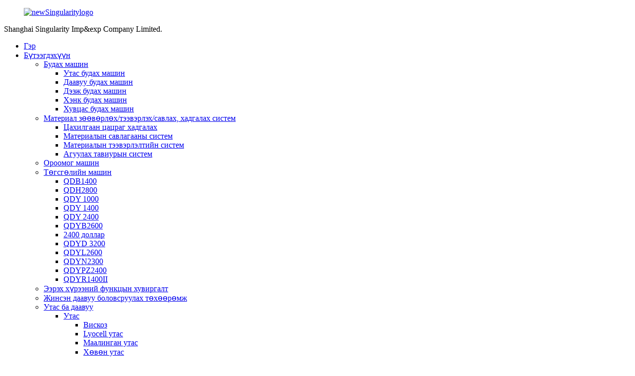

--- FILE ---
content_type: text/html
request_url: http://mn.shhsingularity.com/compact-spinning-transformation-product/
body_size: 17849
content:
<!DOCTYPE html> <html dir="ltr" lang="mn"> <head> <meta charset="UTF-8"/> <meta http-equiv="Content-Type" content="text/html; charset=UTF-8" /> <!-- Global site tag (gtag.js) - Google Analytics --> <script async src="https://www.googletagmanager.com/gtag/js?id=UA-225186216-38"></script> <script>
  window.dataLayer = window.dataLayer || [];
  function gtag(){dataLayer.push(arguments);}
  gtag('js', new Date());

  gtag('config', 'UA-225186216-38');
</script>  <title>Хятад компакт ээрэх хувиргалт Үйлдвэрлэгч, Нийлүүлэгч | ӨНГӨ БАЙДАЛ</title> <meta property="fb:app_id" content="966242223397117" /> <meta name="viewport" content="width=device-width,initial-scale=1,minimum-scale=1,maximum-scale=1,user-scalable=no"> <link rel="apple-touch-icon-precomposed" href=""> <meta name="format-detection" content="telephone=no"> <script src="https://cdn.globalso.com/lite-yt-embed.js"></script> <link href="https://cdn.globalso.com/lite-yt-embed.css" rel="stylesheet" onload="this.onload=null;this.rel='stylesheet'"> <meta name="apple-mobile-web-app-capable" content="yes"> <meta name="apple-mobile-web-app-status-bar-style" content="black"> <meta property="og:url" content="https://www.shhsingularity.com/compact-spinning-transformation-product/"/> <meta property="og:title" content="China compact spinning transformation Manufacturer and Supplier | SINGULARITY" /> <meta property="og:description" content=" 		Compact spinning principle 	 The purpose of compact spinning is to arrange the fibers in a completely parallel and close position thus eliminate the spinning triangle. So this close and parallel arrangement of fibers before twisting can improve yarn structure, mechanical &amp; physical propert..."/> <meta property="og:type" content="product"/> <meta property="og:image" content="https://www.shhsingularity.com/uploads/After-modification.jpg"/> <meta property="og:site_name" content="https://www.shhsingularity.com/"/> <link href="//cdn.globalso.com/shhsingularity/style/global/style.css" rel="stylesheet" onload="this.onload=null;this.rel='stylesheet'"> <link href="//cdn.globalso.com/shhsingularity/style/public/public.css" rel="stylesheet" onload="this.onload=null;this.rel='stylesheet'">  <link rel="shortcut icon" href="https://cdn.globalso.com/shhsingularity/ico.png" /> <meta name="author" content="gd-admin"/> <meta name="description" itemprop="description" content="Компакт ээрэх зарчим Компакт ээрэхийн зорилго нь утаснуудыг бүрэн зэрэгцээ, ойрхон байрлалд байрлуулах бөгөөд ингэснээр эвдрэлийг арилгах явдал юм." />  <meta name="keywords" itemprop="keywords" content="ээрэх хүрээ функц хувиргалт,бүтээгдэхүүн" />  <link href="//cdn.globalso.com/hide_search.css" rel="stylesheet"/><link href="//www.shhsingularity.com/style/mn.html.css" rel="stylesheet"/><link rel="alternate" hreflang="mn" href="http://mn.shhsingularity.com/" /></head> <body> <div class="container">   <!-- web_head start -->   <header class="web_head">     <div class="head_layer">       <div class="layout">         <figure class="logo"><a href="/">                 <img src="https://cdn.globalso.com/shhsingularity/newSingularitylogo.png" alt="newSingularitylogo">                 </a></figure>         <div class="head-companyname">Shanghai Singularity Imp&amp;exp Company Limited.</div>         <nav class="nav_wrap">           <ul class="head_nav">               <li><a href="/">Гэр</a></li> <li class="current-post-ancestor current-menu-parent"><a href="/products/">Бүтээгдэхүүн</a> <ul class="sub-menu"> 	<li><a href="/dyeing-machine/">Будах машин</a> 	<ul class="sub-menu"> 		<li><a href="/yarn-dyeing-machine/">Утас будах машин</a></li> 		<li><a href="/fabric-dyeing-machine/">Даавуу будах машин</a></li> 		<li><a href="/sample-deyeing-machine/">Дээж будах машин</a></li> 		<li><a href="/hank-dyeing-machine/">Хэнк будах машин</a></li> 		<li><a href="/garments-dyeing-machine/">Хувцас будах машин</a></li> 	</ul> </li> 	<li><a href="/material-handlingtransportpacking-and-storage-system/">Материал зөөвөрлөх/тээвэрлэх/савлах, хадгалах систем</a> 	<ul class="sub-menu"> 		<li><a href="/electric-beam-storage/">Цахилгаан цацраг хадгалах</a></li> 		<li><a href="/material-packing-system/">Материалын савлагааны систем</a></li> 		<li><a href="/material-transportaion-system/">Материалын тээвэрлэлтийн систем</a></li> 		<li><a href="/warehouse-rack-system/">Агуулах тавиурын систем</a></li> 	</ul> </li> 	<li><a href="/winding-machine/">Ороомог машин</a></li> 	<li><a href="/finishing-machine/">Төгсгөлийн машин</a> 	<ul class="sub-menu"> 		<li><a href="/qdb1400/">QDB1400</a></li> 		<li><a href="/qdh2800/">QDH2800</a></li> 		<li><a href="/qdy1000/">QDY 1000</a></li> 		<li><a href="/qdy1400/">QDY 1400</a></li> 		<li><a href="/qdy2400/">QDY 2400</a></li> 		<li><a href="/qdyb2600/">QDYB2600</a></li> 		<li><a href="/qdyd2400/">2400 доллар</a></li> 		<li><a href="/qdyd3200/">QDYD 3200</a></li> 		<li><a href="/qdyl2600/">QDYL2600</a></li> 		<li><a href="/qdyn2300/">QDYN2300</a></li> 		<li><a href="/qdypz2400/">QDYPZ2400</a></li> 		<li><a href="/qdyr1400ii/">QDYR1400II</a></li> 	</ul> </li> 	<li class="current-post-ancestor current-menu-parent"><a href="/spinning-frame-function-transformation/">Ээрэх хүрээний функцын хувиргалт</a></li> 	<li><a href="/denim-fabric-treatment-eqipment/">Жинсэн даавуу боловсруулах төхөөрөмж</a></li> 	<li><a href="/yarn-and-fabric/">Утас ба даавуу</a> 	<ul class="sub-menu"> 		<li><a href="/yarn/">Утас</a> 		<ul class="sub-menu"> 			<li><a href="/viscose/">Вискоз</a></li> 			<li><a href="/lyocell-yarn/">Lyocell утас</a></li> 			<li><a href="/hemp-yarn/">Маалинган утас</a></li> 			<li><a href="/cotton-yarn/">Хөвөн утас</a></li> 		</ul> </li> 		<li><a href="/fabric/">Даавуу</a> 		<ul class="sub-menu"> 			<li><a href="/knitted-denim-fabric/">Сүлжмэл жинсэн даавуу</a></li> 			<li><a href="/micro-velvet-fabric-fabric/">Бичил хилэн даавуу</a></li> 		</ul> </li> 	</ul> </li> </ul> </li> <li><a href="/about-us/">Бидний тухай</a></li> <li><a href="/news/">Мэдээ</a></li> <li><a href="/faqs/">Түгээмэл асуултууд</a></li> <li><a href="/contact-us/">Бидэнтэй холбоо барина уу</a></li> <li><a href="//www.shhsingularity.com/uploads/Shanghai-Singularity2013.pdf">бүтээгдэхүүний каталог</a></li>           </ul>         </nav>         <div class="head_right">           <b id="btn-search" class="btn--search"></b>           <div class="change-language ensemble">   <div class="change-language-info">     <div class="change-language-title medium-title">        <div class="language-flag language-flag-en"><a href="https://www.shhsingularity.com/"><b class="country-flag"></b><span>English</span> </a></div>        <b class="language-icon"></b>      </div> 	<div class="change-language-cont sub-content">         <div class="empty"></div>     </div>   </div> </div> <!--theme272-->                  </div>       </div>     </div>   </header><!-- path --> <div class="path_bar">   <div class="layout">     <ul>      <li> <a itemprop="breadcrumb" href="/">Гэр</a></li><li> <a itemprop="breadcrumb" href="/products/" title="Products">Бүтээгдэхүүн</a> </li><li> <a itemprop="breadcrumb" href="/spinning-frame-function-transformation/" title="Spinning frame function transformation">Ээрэх хүрээний функцын хувиргалт</a> </li></li>     </ul>   </div> </div>          <!-- page-layout start -->  <section class="web_main page_main">   <div class="layout">    <aside class="aside">   <section class="aside-wrap">     <section class="side-widget">     <div class="side-tit-bar">       <h4 class="side-tit">Ангилал</h4>     </div>     <ul class="side-cate">       <li><a href="/dyeing-machine/">Будах машин</a> <ul class="sub-menu"> 	<li><a href="/yarn-dyeing-machine/">Утас будах машин</a></li> 	<li><a href="/fabric-dyeing-machine/">Даавуу будах машин</a></li> 	<li><a href="/sample-deyeing-machine/">Дээж будах машин</a></li> 	<li><a href="/hank-dyeing-machine/">Хэнк будах машин</a></li> 	<li><a href="/garments-dyeing-machine/">Хувцас будах машин</a></li> </ul> </li> <li><a href="/material-handlingtransportpacking-and-storage-system/">Материал зөөвөрлөх/тээвэрлэх/савлах, хадгалах систем</a> <ul class="sub-menu"> 	<li><a href="/electric-beam-storage/">Цахилгаан цацраг хадгалах</a></li> 	<li><a href="/material-packing-system/">Материалын савлагааны систем</a></li> 	<li><a href="/material-transportaion-system/">Материалын тээвэрлэлтийн систем</a></li> 	<li><a href="/warehouse-rack-system/">Агуулах тавиурын систем</a></li> </ul> </li> <li><a href="/winding-machine/">Ороомог машин</a></li> <li><a href="/finishing-machine/">Төгсгөлийн машин</a> <ul class="sub-menu"> 	<li><a href="/qdb1400/">QDB1400</a></li> 	<li><a href="/qdh2800/">QDH2800</a></li> 	<li><a href="/qdy1000/">QDY 1000</a></li> 	<li><a href="/qdy1400/">QDY 1400</a></li> 	<li><a href="/qdy2400/">QDY 2400</a></li> 	<li><a href="/qdyb2600/">QDYB2600</a></li> 	<li><a href="/qdyd2400/">2400 доллар</a></li> 	<li><a href="/qdyd3200/">QDYD 3200</a></li> 	<li><a href="/qdyl2600/">QDYL2600</a></li> 	<li><a href="/qdyn2300/">QDYN2300</a></li> 	<li><a href="/qdypz2400/">QDYPZ2400</a></li> 	<li><a href="/qdyr1400ii/">QDYR1400II</a></li> </ul> </li> <li class="current-post-ancestor current-menu-parent"><a href="/spinning-frame-function-transformation/">Ээрэх хүрээний функцын хувиргалт</a></li> <li><a href="/denim-fabric-treatment-eqipment/">Жинсэн даавуу боловсруулах төхөөрөмж</a></li> <li><a href="/yarn-and-fabric/">Утас ба даавуу</a> <ul class="sub-menu"> 	<li><a href="/fabric/">Даавуу</a> 	<ul class="sub-menu"> 		<li><a href="/knitted-denim-fabric/">Сүлжмэл жинсэн даавуу</a></li> 		<li><a href="/micro-velvet-fabric-fabric/">Бичил хилэн даавуу</a></li> 	</ul> </li> 	<li><a href="/yarn/">Утас</a> 	<ul class="sub-menu"> 		<li><a href="/viscose/">Вискоз</a></li> 		<li><a href="/lyocell-yarn/">Lyocell утас</a></li> 		<li><a href="/hemp-yarn/">Маалинган утас</a></li> 		<li><a href="/cotton-yarn/">Хөвөн утас</a></li> 	</ul> </li> </ul> </li>     </ul>   </section>   <div class="side-widget">     <div class="side-tit-bar">       <h2 class="side-tit">Онцлох бүтээгдэхүүн</h2>     </div> 	    	 <div class="side-product-items">               <div class="items_content">                <div class="side_slider">                               <ul class="swiper-wrapper"> 				                    <li class="swiper-slide gm-sep side_product_item">                                       <figure>                                          <a href="/fully-automated-cotton-yarn-dyeing-machine-for-large-scale-manufacturing-product/" class="item-img"><img src="https://cdn.globalso.com/shhsingularity/electric-heating-dyeing-300x300.jpg" alt="Хөвөн утас будах бүрэн автомат машин ..."></a>                                           <figcaption>                                               <h3 class="item_title"><a href="/fully-automated-cotton-yarn-dyeing-machine-for-large-scale-manufacturing-product/">Том оврын үйлдвэрлэлд зориулсан бүрэн автоматжуулсан хөвөн утсыг будах машин</a></h3>                                           </figcaption>                                       </figure>                                   </li> 	 					                    <li class="swiper-slide gm-sep side_product_item">                                       <figure>                                          <a href="/eco-friendly-cotton-yarn-dyeing-machine-with-advanced-technology-product/" class="item-img"><img src="https://cdn.globalso.com/shhsingularity/electric-heating-dyeing-300x300.jpg" alt="Зар сурталчилгаа бүхий байгальд ээлтэй хөвөн утас будах машин..."></a>                                           <figcaption>                                               <h3 class="item_title"><a href="/eco-friendly-cotton-yarn-dyeing-machine-with-advanced-technology-product/">Дэвшилтэт технологи бүхий байгальд ээлтэй хөвөн утас будах машин</a></h3>                                           </figcaption>                                       </figure>                                   </li> 	 					                    <li class="swiper-slide gm-sep side_product_item">                                       <figure>                                          <a href="/high-efficiency-cotton-yarn-dyeing-machine-for-textile-production-product/" class="item-img"><img src="https://cdn.globalso.com/shhsingularity/electric-heating-dyeing-300x300.jpg" alt="Өндөр үр ашигтай хөвөн утсыг будах машин ..."></a>                                           <figcaption>                                               <h3 class="item_title"><a href="/high-efficiency-cotton-yarn-dyeing-machine-for-textile-production-product/">Нэхмэлийн үйлдвэрлэлийн өндөр үр ашигтай хөвөн утсыг будах машин</a></h3>                                           </figcaption>                                       </figure>                                   </li> 	 					                    <li class="swiper-slide gm-sep side_product_item">                                       <figure>                                          <a href="/small-sample-5-kg-capacity-cone-yarn-dyeing-machine-prices-product/" class="item-img"><img src="https://cdn.globalso.com/shhsingularity/electric-heating-dyeing-300x300.jpg" alt="Жижиг дээж 5 кг багтаамжтай конусан утас будах мак..."></a>                                           <figcaption>                                               <h3 class="item_title"><a href="/small-sample-5-kg-capacity-cone-yarn-dyeing-machine-prices-product/">Жижиг сорьц 5 кг багтаамжтай конусан утас будах машин үнэ</a></h3>                                           </figcaption>                                       </figure>                                   </li> 	 					                    <li class="swiper-slide gm-sep side_product_item">                                       <figure>                                          <a href="/waterless-high-pressure-high-temperature-electric-heating-dyeing-machine-prices-2-product/" class="item-img"><img src="https://cdn.globalso.com/shhsingularity/electric-heating-dyeing-300x300.jpg" alt="усгүй өндөр даралтын өндөр температурт цахилгаан..."></a>                                           <figcaption>                                               <h3 class="item_title"><a href="/waterless-high-pressure-high-temperature-electric-heating-dyeing-machine-prices-2-product/">усгүй өндөр даралтын өндөр температурт цахилгаан халаагуур будах машин үнэ</a></h3>                                           </figcaption>                                       </figure>                                   </li> 	 					                </ul> 				</div>                 <div class="btn-prev"></div>                 <div class="btn-next"></div>               </div>             </div>    </div>     </section> </aside>   <section class="main" >           	    <div class="main_hd">                <h1 class="page_title">компакт ээрэх хувиргалт</h1>               				  <div class="share-this">             <div class="addthis_sharing_toolbox"></div>             </div> 				             </div> 	          <!-- product info -->       <section class="product-intro">         <div class="product-view" >            <!-- Piliang S-->                     <!-- Piliang E-->                     <div class="product-image"> <a class="cloud-zoom" id="zoom1" data-zoom="adjustX:0, adjustY:0" href="https://cdn.globalso.com/shhsingularity/After-modification.jpg"> <img src="https://cdn.globalso.com/shhsingularity/After-modification.jpg" itemprop="image" title="" alt="авсаархан ээрэх хувиргалт Онцлох зураг" style="width:100%" /></a> </div>                     <div  style="position:relative; width:100%;">             <div class="image-additional">               <ul class="swiper-wrapper">                                 <li class="swiper-slide image-item current"> <a class="cloud-zoom-gallery item"  href="https://cdn.globalso.com/shhsingularity/After-modification.jpg" data-zoom="useZoom:zoom1, smallImage:https://cdn.globalso.com/shhsingularity/After-modification.jpg" title=""><img src="https://cdn.globalso.com/shhsingularity/After-modification-300x300.jpg" alt="компакт ээрэх хувиргалт" /></a> </li>                                 <li class="swiper-slide image-item"> <a class="cloud-zoom-gallery item"  href="https://cdn.globalso.com/shhsingularity/Compact-device-.png" data-zoom="useZoom:zoom1, smallImage:https://cdn.globalso.com/shhsingularity/Compact-device-.png" title=""><img src="https://cdn.globalso.com/shhsingularity/Compact-device--300x300.png" alt="компакт ээрэх хувиргалт" /></a> </li>                                 <li class="swiper-slide image-item"> <a class="cloud-zoom-gallery item"  href="https://cdn.globalso.com/shhsingularity/Compact-device-on-wool-spinning-.jpg" data-zoom="useZoom:zoom1, smallImage:https://cdn.globalso.com/shhsingularity/Compact-device-on-wool-spinning-.jpg" title=""><img src="https://cdn.globalso.com/shhsingularity/Compact-device-on-wool-spinning--300x300.jpg" alt="компакт ээрэх хувиргалт" /></a> </li>                                 <li class="swiper-slide image-item"> <a class="cloud-zoom-gallery item"  href="https://cdn.globalso.com/shhsingularity/Compact-modification-.jpg" data-zoom="useZoom:zoom1, smallImage:https://cdn.globalso.com/shhsingularity/Compact-modification-.jpg" title=""><img src="https://cdn.globalso.com/shhsingularity/Compact-modification--300x300.jpg" alt="компакт ээрэх хувиргалт" /></a> </li>                                 <li class="swiper-slide image-item"> <a class="cloud-zoom-gallery item"  href="https://cdn.globalso.com/shhsingularity/Compact-roller-.jpg" data-zoom="useZoom:zoom1, smallImage:https://cdn.globalso.com/shhsingularity/Compact-roller-.jpg" title=""><img src="https://cdn.globalso.com/shhsingularity/Compact-roller--300x300.jpg" alt="компакт ээрэх хувиргалт" /></a> </li>                                 <li class="swiper-slide image-item"> <a class="cloud-zoom-gallery item"  href="https://cdn.globalso.com/shhsingularity/Cpmapct-.jpg" data-zoom="useZoom:zoom1, smallImage:https://cdn.globalso.com/shhsingularity/Cpmapct-.jpg" title=""><img src="https://cdn.globalso.com/shhsingularity/Cpmapct--300x300.jpg" alt="компакт ээрэх хувиргалт" /></a> </li>                                 <li class="swiper-slide image-item"> <a class="cloud-zoom-gallery item"  href="https://cdn.globalso.com/shhsingularity/Ring-frame-compact-device-.jpg" data-zoom="useZoom:zoom1, smallImage:https://cdn.globalso.com/shhsingularity/Ring-frame-compact-device-.jpg" title=""><img src="https://cdn.globalso.com/shhsingularity/Ring-frame-compact-device--300x300.jpg" alt="компакт ээрэх хувиргалт" /></a> </li>                                 <li class="swiper-slide image-item"> <a class="cloud-zoom-gallery item"  href="https://cdn.globalso.com/shhsingularity/Wool-Spinning-modification-.jpg" data-zoom="useZoom:zoom1, smallImage:https://cdn.globalso.com/shhsingularity/Wool-Spinning-modification-.jpg" title=""><img src="https://cdn.globalso.com/shhsingularity/Wool-Spinning-modification--300x300.jpg" alt="компакт ээрэх хувиргалт" /></a> </li>                                 <li class="swiper-slide image-item"> <a class="cloud-zoom-gallery item"  href="https://cdn.globalso.com/shhsingularity/Wool-spinning-with-compact-device.jpg" data-zoom="useZoom:zoom1, smallImage:https://cdn.globalso.com/shhsingularity/Wool-spinning-with-compact-device.jpg" title=""><img src="https://cdn.globalso.com/shhsingularity/Wool-spinning-with-compact-device-300x300.jpg" alt="компакт ээрэх хувиргалт" /></a> </li>                               </ul>               <div class="swiper-pagination swiper-pagination-white"></div>             </div>             <div class="swiper-button-next swiper-button-white"></div>             <div class="swiper-button-prev swiper-button-white"></div>           </div>         </div>         <section class="product-summary">            <div class="product-meta">             <h3>Богино тайлбар:</h3>             <div><p align="left"><span style="font-family: arial, helvetica, sans-serif; font-size: medium;">өндөр чанартай авсаархан төхөөрөмж, утаснуудын үсийг үр дүнтэй багасгаж, утасны чанарыг нэмэгдүүлэх боломжтой, бүх төрлийн ээрэх хүрээний загварт өргөн ашиглах боломжтой.</span></p> </div>             <br />                                   </div>           <div class="product-btn-wrap"> <a href="javascript:" onclick="showMsgPop();" class="email">Бидэн рүү имэйл илгээнэ үү</a>            <!--<a href="/downloadpdf.php?id=2611" target="_blank" rel="external nofollow"   class="pdf">Download as PDF</a>-->           </div>                             </section>       </section>       <section class="tab-content-wrap product-detail">         <div class="tab-title-bar detail-tabs">           <h2 class="tab-title title current"><span>Бүтээгдэхүүний дэлгэрэнгүй</span></h2>                                          <h2 class="tab-title title"><span>Бүтээгдэхүүний шошго</span></h2>                   </div>         <section class="tab-panel-wrap">           <section class="tab-panel disabled entry">             <section class="tab-panel-content">                                           <div class="fl-builder-content fl-builder-content-2611 fl-builder-content-primary fl-builder-global-templates-locked" data-post-id="2611"><div class="fl-row fl-row-full-width fl-row-bg-color fl-node-62552e384ce6a" data-node="62552e384ce6a"> 	<div class="fl-row-content-wrap"> 				<div class="fl-row-content fl-row-full-width fl-node-content"> 		 <div class="fl-col-group fl-node-62552e384cea9" data-node="62552e384cea9"> 			<div class="fl-col fl-node-62552e384cee7" data-node="62552e384cee7" style="width: 100%;"> 	<div class="fl-col-content fl-node-content"> 	<div class="fl-module fl-module-heading fl-node-62552e384cf2d pro_tit" data-node="62552e384cf2d" data-animation-delay="0.0"> 	<div class="fl-module-content fl-node-content"> 		<h2 class="fl-heading"> 		<span class="fl-heading-text">Компакт ээрэх зарчим</span> 	</h2>	</div> </div>	</div> </div>	</div>  <div class="fl-col-group fl-node-62552e384cf69" data-node="62552e384cf69"> 			<div class="fl-col fl-node-62552e384cfa6" data-node="62552e384cfa6" style="width: 100%;"> 	<div class="fl-col-content fl-node-content"> 	<div class="fl-module fl-module-rich-text fl-node-62552e384cfe2" data-node="62552e384cfe2" data-animation-delay="0.0"> 	<div class="fl-module-content fl-node-content"> 		<div class="fl-rich-text"> 	<p><span style="font-size: medium; font-family: arial, helvetica, sans-serif;">Компакт ээрэхийн зорилго нь утаснуудыг бүрэн зэрэгцээ, ойрхон байрлалд байрлуулах бөгөөд ингэснээр ээрэх гурвалжинг арилгах явдал юм. Тиймээс мушгирахаас өмнө утаснуудын ийм ойр, зэрэгцээ байрлал нь утаснуудын бүтэц, механик, физик шинж чанар, утаснуудын бат бөх чанарыг сайжруулдаг. Товчхондоо, авсаархан ээрэх нь урд талын булны гаралтын цэгээс утаснуудын утасыг нягтруулах явдал юм.</span><br /> <span style="font-size: medium; font-family: arial, helvetica, sans-serif;">Манай авсаархан төхөөрөмж нь утсыг ээрэх гурвалжныг арилгах сөрөг даралтат хоолой, торон хормогч, хурдны хайрцгийг суурилуулж утсыг бэхлэх цэгээс (урд дээд бул) мушгирах төгсгөл хүртэл ойртуулах явдал юм.</span></p> </div>	</div> </div>	</div> </div>	</div>  <div class="fl-col-group fl-node-6259068a543ce" data-node="6259068a543ce"> 			<div class="fl-col fl-node-6259068a54622" data-node="6259068a54622" style="width: 100%;"> 	<div class="fl-col-content fl-node-content"> 	<div class="fl-module fl-module-heading fl-node-625906877fc6a pro_tit" data-node="625906877fc6a" data-animation-delay="0.0"> 	<div class="fl-module-content fl-node-content"> 		<h2 class="fl-heading"> 		<span class="fl-heading-text">Компакт ээрэх зарчим</span> 	</h2>	</div> </div>	</div> </div>	</div>  <div class="fl-col-group fl-node-625906923963a" data-node="625906923963a"> 			<div class="fl-col fl-node-62590692398c7" data-node="62590692398c7" style="width: 100%;"> 	<div class="fl-col-content fl-node-content"> 	<div class="fl-module fl-module-rich-text fl-node-6259068d385d1" data-node="6259068d385d1" data-animation-delay="0.0"> 	<div class="fl-module-content fl-node-content"> 		<div class="fl-rich-text"> 	<p><span style="font-family: arial, helvetica, sans-serif; font-size: medium;">* Үсжилтийг эрс багасгасан: Uster H үнэ 30% хүртэл Zweigle S3 80% хүртэл</span><br /> <span style="font-family: arial, helvetica, sans-serif; font-size: medium;">* Маш их сайжруулсан хүч: 10-20% илүү</span><br /> <span style="font-family: arial, helvetica, sans-serif; font-size: medium;">* Утасны тэгш бус байдал бага, IPI бага: 35% хүртэл</span><br /> <span style="font-family: arial, helvetica, sans-serif; font-size: medium;">* Илүү урт суналт: 10-15%</span><br /> <span style="font-family: arial, helvetica, sans-serif; font-size: medium;">* Ижил бат бэхийн утсыг бага мушгихад (10% хүртэл) бүтээмж нэмэгддэг</span><br /> <span style="font-size: medium; font-family: arial, helvetica, sans-serif;">* Төгсгөлийн эвдрэлийн хурдыг 60% хүртэл бууруулж, машины үр ашгийг дээшлүүлэв (ижил хурд, эргэлт)</span><br /> <span style="font-family: arial, helvetica, sans-serif; font-size: medium;">* Бага ялаа үүсгэх нь ажлын нөхцөлийг сайжруулахад тусалдаг</span><br /> <span style="font-family: arial, helvetica, sans-serif; font-size: medium;">Ороомгийн хурд нэмэгдсэн</span><br /> <span style="font-family: arial, helvetica, sans-serif; font-size: medium;">* Нэг давхар авсаархан утас нь ердийн хоёр давхар утсыг орлох боломжтой</span><br /> <span style="font-family: arial, helvetica, sans-serif; font-size: medium;">* Өндөр бат бэхийн улмаас нугалах, сүлжмэлийн машины гүйцэтгэл 10-15% нэмэгдсэн;</span><br /> <span style="font-family: arial, helvetica, sans-serif; font-size: medium;">* Цутгасан ширхэгийн тоо бага тул химийн бодисын хэрэглээ багасдаг;</span><br /> <span style="font-family: arial, helvetica, sans-serif; font-size: medium;">* Үсжилт багатай нэхмэлийн үр ашиг нэмэгдэж, ялаа үүсэх нь багасна;</span><br /> <span style="font-family: arial, helvetica, sans-serif; font-size: medium;">* Бэлэн бүтээгдэхүүнд үрчлээ багатай, илүү мэдрэгчтэй, даавуу гялалздаг</span><br /> <span style="font-family: arial, helvetica, sans-serif; font-size: medium;">* Утасны мушгиралт бага тул будагны шингэн шингээлт сайжирсан, будагны шингэн бага (5% хүртэл) шаардагдана.</span><br /> <span style="font-size: medium; font-family: arial, helvetica, sans-serif;">* Түүхий эдийн хэмнэлт - 6% хүртэл самнах нойтон бага</span></p> </div>	</div> </div>	</div> </div>	</div>  <div class="fl-col-group fl-node-625906b937dbb" data-node="625906b937dbb"> 			<div class="fl-col fl-node-625906b938010" data-node="625906b938010" style="width: 100%;"> 	<div class="fl-col-content fl-node-content"> 	<div class="fl-module fl-module-heading fl-node-625906b5e9f07 pro_tit" data-node="625906b5e9f07" data-animation-delay="0.0"> 	<div class="fl-module-content fl-node-content"> 		<h2 class="fl-heading"> 		<span class="fl-heading-text">Пневматик дээд гар дээрх авсаархан зургийн систем</span> 	</h2>	</div> </div>	</div> </div>	</div>  <div class="fl-col-group fl-node-625906c16fadd" data-node="625906c16fadd"> 			<div class="fl-col fl-node-625906c16fd41" data-node="625906c16fd41" style="width: 100%;"> 	<div class="fl-col-content fl-node-content"> 	<div class="fl-module fl-module-rich-text fl-node-625906bd7d1d7" data-node="625906bd7d1d7" data-animation-delay="0.0"> 	<div class="fl-module-content fl-node-content"> 		<div class="fl-rich-text"> 	<table border="1" cellspacing="0"> <tbody> <tr> <td colspan="2" valign="top" width="568"><span style="font-size: medium; font-family: arial, helvetica, sans-serif;"><b>Системийн хэсгүүдийг боловсруулах</b><b></b></span></td> </tr> <tr> <td valign="top" width="316"><span style="font-family: arial, helvetica, sans-serif; font-size: medium;">Галзуу тавиур дээр бэхэлгээг суурилуулахын тулд булны тавцан дээр нүхийг сайтар өрөмдөнө. Энэ хаалт нь авсаархан сорох хоолойг барихад зориулагдсан.</span></td> <td valign="top" width="252"><span style="font-size: medium; font-family: arial, helvetica, sans-serif;"><b></b><b> <a href="https://www.shhsingularity.com/uploads/1.png"><img class="alignnone size-full wp-image-2623" alt="1" src="https://www.shhsingularity.com/uploads/1.png" /></a></b></span></td> </tr> <tr> <td valign="top" width="316"><span style="font-family: arial, helvetica, sans-serif; font-size: medium;">Компакт хайрсыг пүршин эсвэл пневматик машины дээд гар дээр суурилуулсан</span></td> <td valign="top" width="252"><span style="font-size: medium; font-family: arial, helvetica, sans-serif;"><b></b><b> <a href="https://www.shhsingularity.com/uploads/2.png"><img class="alignnone size-full wp-image-2624" alt="2" src="https://www.shhsingularity.com/uploads/2.png" /></a></b></span></td> </tr> <tr> <td valign="top" width="316"><span style="font-family: arial, helvetica, sans-serif; font-size: medium;">Резинэн ор бүхий хурдны хайрцаг. Бид машины урд талын дээд өнхрүүлгийг салгаж, авсаархан хурдны хайрцгийн доор засна</span></td> <td valign="top" width="252"><span style="font-size: medium; font-family: arial, helvetica, sans-serif;"><b></b><b> <a href="https://www.shhsingularity.com/uploads/3.png"><img class="alignnone size-full wp-image-2625" alt="3" src="https://www.shhsingularity.com/uploads/3.png" /></a></b></span></td> </tr> <tr> <td valign="top" width="316"><span style="font-family: arial, helvetica, sans-serif; font-size: medium;">Сунгах саваа, хормогч бүхий сорох хоолой</span></td> <td valign="top" width="252"><span style="font-size: medium; font-family: arial, helvetica, sans-serif;"><b></b><b> <a href="https://www.shhsingularity.com/uploads/4.png"><img class="alignnone size-full wp-image-2626" alt="4" src="https://www.shhsingularity.com/uploads/4.png" /></a></b></span></td> </tr> <tr> <td valign="top" width="316"><span style="font-family: arial, helvetica, sans-serif; font-size: medium;">Анхны Pneumafil лимбийг манайхаар солино.</span></td> <td valign="top" width="252"><span style="font-size: medium; font-family: arial, helvetica, sans-serif;"><b></b><b> <a href="https://www.shhsingularity.com/uploads/5.png"><img class="alignnone size-full wp-image-2627" alt="5" src="https://www.shhsingularity.com/uploads/5.png" /></a></b></span></td> </tr> <tr> <td colspan="2" valign="top" width="568"><span style="font-family: arial, helvetica, sans-serif; font-size: medium;">Компакт сорох систем ( Сорох мотор ба сэнс нь утсыг нягтруулахын тулд сөрөг даралтыг өгдөг. Авсаархан сорох системийн талаар бид машины байршил, үйлдвэрийн байршлын дагуу загварчлах боломжтой. Энд бид лавлагаа болгон зарим зөвлөмжийг өгсөн болно)</span></td> </tr> <tr> <td valign="top" width="316"><span style="font-family: arial, helvetica, sans-serif; font-size: medium;">Сорох системийн санал 1</span></td> <td valign="top" width="252"><span style="font-size: medium; font-family: arial, helvetica, sans-serif;"><b></b><b> <a href="https://www.shhsingularity.com/uploads/6.png"><img class="alignnone size-full wp-image-2628" alt="6" src="https://www.shhsingularity.com/uploads/6.png" /></a></b></span></td> </tr> <tr> <td valign="top" width="316"><span style="font-family: arial, helvetica, sans-serif; font-size: medium;">Сорох системийн санал 2</span></td> <td valign="top" width="252"><span style="font-size: medium; font-family: arial, helvetica, sans-serif;"><b></b><b> <a href="https://www.shhsingularity.com/uploads/7.png"><img class="alignnone size-full wp-image-2629" alt="7" src="https://www.shhsingularity.com/uploads/7.png" /></a></b></span></td> </tr> <tr> <td valign="top" width="316"><span style="font-family: arial, helvetica, sans-serif; font-size: medium;">Сорох системийн санал 3</span><span style="font-size: medium; font-family: arial, helvetica, sans-serif;"> </span></td> <td valign="top" width="252"><span style="font-size: medium; font-family: arial, helvetica, sans-serif;"><b></b><b> <a href="https://www.shhsingularity.com/uploads/8.png"><img class="alignnone size-full wp-image-2630" alt="8" src="https://www.shhsingularity.com/uploads/8.png" /></a></b></span></td> </tr> <tr> <td valign="top" width="316"><span style="font-family: arial, helvetica, sans-serif; font-size: medium;">Хоолойн холболт</span></td> <td valign="top" width="252"><span style="font-size: medium; font-family: arial, helvetica, sans-serif;"><b></b><b> <a href="https://www.shhsingularity.com/uploads/9.png"><img class="alignnone size-full wp-image-2631" alt="9" src="https://www.shhsingularity.com/uploads/9.png" /></a></b></span></td> </tr> <tr> <td valign="top" width="316"><span style="font-size: medium; font-family: arial, helvetica, sans-serif;">Хаягдал эслэг цуглуулах систем. Сөрөг даралттай агаар нь утаснуудын чанараас шууд хамаардаг. Хэрэв ээрэх явцад даралт буурвал утас чанар муу болно. Спиндель бүрийн даралтыг хэрхэн жигд байлгах вэ? Бид автомат хусах системийг өгдөг<b></b></span></td> <td valign="top" width="252"><span style="font-size: medium; font-family: arial, helvetica, sans-serif;"><b></b><b> <a href="https://www.shhsingularity.com/uploads/10.png"><img class="alignnone size-full wp-image-2632" alt="10" src="https://www.shhsingularity.com/uploads/10.png" /></a></b></span></td> </tr> <tr> <td valign="top" width="316"><span style="font-size: medium; font-family: arial, helvetica, sans-serif;">Сувгийн сорох даралтын агаарын хэмжигч дохиоллын гэрэлтэй<b></b></span></td> <td valign="top" width="252"><span style="font-size: medium; font-family: arial, helvetica, sans-serif;"> <a href="https://www.shhsingularity.com/uploads/11.png"><img class="alignnone size-full wp-image-2633" alt="11" src="https://www.shhsingularity.com/uploads/11.png" /></a></span></td> </tr> </tbody> </table> </div>	</div> </div>	</div> </div>	</div>  <div class="fl-col-group fl-node-62590834740dc" data-node="62590834740dc"> 			<div class="fl-col fl-node-6259083474355" data-node="6259083474355" style="width: 100%;"> 	<div class="fl-col-content fl-node-content"> 	<div class="fl-module fl-module-heading fl-node-62590829c6bce pro_tit" data-node="62590829c6bce" data-animation-delay="0.0"> 	<div class="fl-module-content fl-node-content"> 		<h2 class="fl-heading"> 		<span class="fl-heading-text">20-иод насны хөвөнгийн засвар үйлчилгээний хуваарь:</span> 	</h2>	</div> </div><div class="fl-module fl-module-rich-text fl-node-6259084211c17" data-node="6259084211c17" data-animation-delay="0.0"> 	<div class="fl-module-content fl-node-content"> 		<div class="fl-rich-text"> 	<p><span style="font-family: arial, helvetica, sans-serif; font-size: medium;">1. Орны эвдрэл, пневмафил лимбэ, сөрөг даралтын хоолойн үүрний бөглөрөлт зэргийг өдөр бүр шалгах;</span><br /> <span style="font-family: arial, helvetica, sans-serif; font-size: medium;">2. 7-10 хоногт нэг удаа сөрөг даралтын хоолойг цэвэрлэх;</span><br /> <span style="font-family: arial, helvetica, sans-serif; font-size: medium;">3. Хүүхдийн хүүхдийн орыг 45 хоногт нэг удаа (утасны чанараас хамаарч) өнгөлөх ба суналтын харьцаа ижил байх ёстой;</span><br /> <span style="font-family: arial, helvetica, sans-serif; font-size: medium;">4. Машины бүрэн цэвэрлэгээг 30 хоногт нэг удаа хийх;</span><br /> <span style="font-family: arial, helvetica, sans-serif; font-size: medium;">5. Машиныг бүрэн цэвэрлэх үед сувгийн төгсгөлийн таг нээлттэй байх ба авсаархан моторыг гараар ажиллуулж сувгийг цэвэрлэх;</span><br /> <span style="font-family: arial, helvetica, sans-serif; font-size: medium;">6. Хэрэв ямар нэгэн шалбарсан бол цаг тухайд нь цэвэрлэ</span></p> </div>	</div> </div>	</div> </div>	</div>  <div class="fl-col-group fl-node-6259086ba92a3" data-node="6259086ba92a3"> 			<div class="fl-col fl-node-6259086ba9526" data-node="6259086ba9526" style="width: 100%;"> 	<div class="fl-col-content fl-node-content"> 	<div class="fl-module fl-module-heading fl-node-6259086909194 pro_tit" data-node="6259086909194" data-animation-delay="0.0"> 	<div class="fl-module-content fl-node-content"> 		<h2 class="fl-heading"> 		<span class="fl-heading-text">Эрчим хүчний хэрэглээ</span> 	</h2>	</div> </div><div class="fl-module fl-module-rich-text fl-node-6259086d1486c" data-node="6259086d1486c" data-animation-delay="0.0"> 	<div class="fl-module-content fl-node-content"> 		<div class="fl-rich-text"> 	<table border="1" cellspacing="0"> <tbody> <tr> <td valign="top" width="149"> <p align="center"><span style="font-family: arial, helvetica, sans-serif; font-size: medium;">1824 булны/</span></p> <p align="center"><span style="font-family: arial, helvetica, sans-serif; font-size: medium;">Машин</span></p> </td> <td valign="top" width="118"> <p align="center"><span style="font-family: arial, helvetica, sans-serif; font-size: medium;">моторын хүчин чадал</span></p> </td> <td valign="top" width="74"> <p align="center"><span style="font-family: arial, helvetica, sans-serif; font-size: medium;">ABB инвертер</span></p> </td> <td valign="top" width="132"> <p align="center"><span style="font-family: arial, helvetica, sans-serif; font-size: medium;">эрчим хүчний хэрэглээ / булны</span></p> </td> <td valign="top" width="93"> <p align="center"><span style="font-family: arial, helvetica, sans-serif; font-size: medium;">сөрөг хоолойн үүрний утга</span></p> </td> </tr> <tr> <td valign="top" width="149"> <p align="center"><span style="font-family: arial, helvetica, sans-serif; font-size: medium;">Нэг утсанд зориулсан авсаархан</span></p> </td> <td valign="top" width="118"> <p align="center"><span style="font-family: arial, helvetica, sans-serif; font-size: medium;">22 кВт/60 герц</span></p> <p align="center"><span style="font-size: medium; font-family: arial, helvetica, sans-serif;"> </span></p> </td> <td valign="top" width="74"> <p align="center"><span style="font-family: arial, helvetica, sans-serif; font-size: medium;">22 кВт</span></p> </td> <td valign="top" width="132"> <p align="center"><span style="font-family: arial, helvetica, sans-serif; font-size: medium;">7-8w</span></p> </td> <td valign="top" width="93"> <p align="center"><span style="font-family: arial, helvetica, sans-serif; font-size: medium;">2.5-2.8 кпа</span></p> </td> </tr> <tr> <td valign="top" width="149"> <p align="center"><span style="font-family: arial, helvetica, sans-serif; font-size: medium;">Сиро утсанд зориулсан авсаархан</span></p> </td> <td valign="top" width="118"> <p align="center"><span style="font-family: arial, helvetica, sans-serif; font-size: medium;">22 кВт/60 герц</span></p> </td> <td valign="top" width="74"> <p align="center"><span style="font-family: arial, helvetica, sans-serif; font-size: medium;">22 кВт</span></p> </td> <td valign="top" width="132"> <p align="center"><span style="font-family: arial, helvetica, sans-serif; font-size: medium;">8-9w</span></p> </td> <td valign="top" width="93"> <p align="center"><span style="font-family: arial, helvetica, sans-serif; font-size: medium;">1.6-1.8Кпа</span></p> </td> </tr> </tbody> </table> </div>	</div> </div>	</div> </div>	</div> 		</div> 	</div> </div></div>                            <div class="clear"></div>                                                         <hr>               <li><b>Өмнөх:</b>                 <a href="/cloth-roll-radial-packing-machine-product/" rel="prev">Даавуу өнхрөх радиаль савлах машин</a>              </li>               <li><b>Дараа нь:</b>                 <a href="/spinning-frame-function-transformation-product/" rel="next">spinning frame функцийн хувиргалт</a>              </li>               <hr>                           </section>           </section>                                          <section class="tab-panel disabled entry">             <section class="tab-panel-content">                           </section>           </section>                   </section>       </section>       <section id="send-email" class="inquiry-form-wrap ct-inquiry-form"><script type="text/javascript" src="//www.globalso.site/form.js"></script><div class="ad_prompt">Энд мессежээ бичээд бидэнд илгээгээрэй</div></section>       <div class="goods-may-like">         <h2 class="title">Бүтээгдэхүүний ангилал</h2>         <div class="layer-bd">             <div class="swiper-slider">         <ul class="swiper-wrapper">                               <li class="swiper-slide product_item">             <figure> <span class="item_img"> <img src="https://cdn.globalso.com/shhsingularity/Beam-to-straight-cone--300x300.jpg" alt="Шулуун конус ороомгийн машин"><a href="/compact-spinning-transformation-2-product/" title="Beam to straight cone winding machine"></a> </span>               <figcaption>                 <h3 class="item_title"><a href="/compact-spinning-transformation-2-product/" title="Beam to straight cone winding machine">Шулуун конус ороомгийн машин</a></h3>               </figcaption>             </figure>           </li>                     <li class="swiper-slide product_item">             <figure> <span class="item_img"> <img src="https://cdn.globalso.com/shhsingularity/Energy-saving-and-efficient-polyester-yarn-dyeing-machine-300x300.jpg" alt="Эрчим хүчний хэмнэлттэй, үр ашигтай полиэфир утас будах машин"><a href="/energy-saving-and-efficient-polyester-yarn-dyeing-machine-product/" title="Energy-saving and efficient polyester yarn dyeing machine"></a> </span>               <figcaption>                 <h3 class="item_title"><a href="/energy-saving-and-efficient-polyester-yarn-dyeing-machine-product/" title="Energy-saving and efficient polyester yarn dyeing machine">Эрчим хүчний хэмнэлттэй, үр ашигтай полиэфир утас будагч...</a></h3>               </figcaption>             </figure>           </li>                     <li class="swiper-slide product_item">             <figure> <span class="item_img"> <img src="https://cdn.globalso.com/shhsingularity/evening-dress1-300x300.png" alt="100% полиэфир бөөний худалдаа Өндөр чанартай нэхмэл хөшигний хилэн даавуу"><a href="/shinny-polyester-pile-down-metallic-velvet-fabric-for-evening-dress-product/" title="100%polyester Wholesale High quality  textile curtain velvet fabric"></a> </span>               <figcaption>                 <h3 class="item_title"><a href="/shinny-polyester-pile-down-metallic-velvet-fabric-for-evening-dress-product/" title="100%polyester Wholesale High quality  textile curtain velvet fabric">100% полиэфир Бөөний худалдаа Өндөр чанартай нэхмэлийн с...</a></h3>               </figcaption>             </figure>           </li>                     <li class="swiper-slide product_item">             <figure> <span class="item_img"> <img src="https://cdn.globalso.com/shhsingularity/DIP-DYEING-FOR-GARMENTS-300x300.jpg" alt="Будах машин"><a href="/dip-dyeing-machine-product/" title="Dip Dyeing Machine"></a> </span>               <figcaption>                 <h3 class="item_title"><a href="/dip-dyeing-machine-product/" title="Dip Dyeing Machine">Будах машин</a></h3>               </figcaption>             </figure>           </li>                     <li class="swiper-slide product_item">             <figure> <span class="item_img"> <img src="https://cdn.globalso.com/shhsingularity/stretching-pre-shrinking-machine-300x300.jpg" alt="QDYB2600 сунгах урьдчилсан агшилтын машин"><a href="/qdyb2600-stretching-pre-shrinking-machine-product/" title="QDYB2600 stretching pre-shrinking machine"></a> </span>               <figcaption>                 <h3 class="item_title"><a href="/qdyb2600-stretching-pre-shrinking-machine-product/" title="QDYB2600 stretching pre-shrinking machine">QDYB2600 сунгах урьдчилсан агшилтын машин</a></h3>               </figcaption>             </figure>           </li>                     <li class="swiper-slide product_item">             <figure> <span class="item_img"> <img src="https://cdn.globalso.com/shhsingularity/500kg-hank-yarn-dyeing-300x300.jpg" alt="Spray Hank утас будах машин (Хагас автомат удирдлага)"><a href="/spray-hank-yarn-dyeing-machine-semi-auto-control-product/" title="Spray Hank Yarn Dyeing Machine (Semi-auto control)"></a> </span>               <figcaption>                 <h3 class="item_title"><a href="/spray-hank-yarn-dyeing-machine-semi-auto-control-product/" title="Spray Hank Yarn Dyeing Machine (Semi-auto control)">Spray Hank утас будах машин (Хагас автомат удирдлага)</a></h3>               </figcaption>             </figure>           </li>                             </ul>         </div>         <div class="swiper-control">               <span class="swiper-button-prev"></span>               <span class="swiper-button-next"></span>             </div>             </div>       </div>   </section>      </div> </section> <div class="clear"></div>   <!-- web_footer start -->    <footer class="web_footer">     <div class="foot_service">       <div class="layout">         <div class="foot_items">           <nav class="foot_item foot_item_info">             <div class="foot_logo">        <img src="https://cdn.globalso.com/shhsingularity/newSingularitylogo.png" alt="newSingularitylogo">          </div>           </nav>           <nav class="foot_item">             <div class="foot_item_hd">               <h2 class="title">бидэнтэй холбоо барина уу</h2>             </div>             <div class="foot_item_bd">               <address class="foot_contact_list">               <!-- icons:                    ============================                    contact_ico_local                    contact_ico_phone                    contact_ico_email                    contact_ico_fax                    contact_ico_skype                    contact_ico_time -->                <ul> 			                    <li class="contact_item">                    <i class="contact_ico contact_ico_local"></i>                    <div class="contact_txt">                      <span class="item_val">Шанхай хотын Юнгуан эдийн засгийн хөгжлийн бүсийн 122 тоот өрөө, 1-р давхар, Шанхай хот, Чунмин дүүрэг, Шианхуа хот, Мишин тосгон, 178-р байр</span>                    </div>                  </li> 				 				                    <li class="contact_item">                    <i class="contact_ico contact_ico_tel"></i>                    <div class="contact_txt">                      <a class="tel_link" href="tel:021-66030680"><span class="item_val">021-66030680</span></a>                    </div>                  </li> 				 				                  <li class="contact_item">                    <i class="contact_ico contact_ico_email"></i>                    <div class="contact_txt">                      <a href="mailto:hjy-sky@qidiansh.com" class="add_email121"><span class="item_val">hjy-sky@qidiansh.com</span></a>                    </div>                  </li> 				 				                </ul>               </address>             </div>           </nav>           <nav class="foot_item">             <div class="foot_item_hd">               <h2 class="title">Лавлагаа</h2>             </div>             <div class="foot_item_bd">               <div class="company_subscribe">                 <h3 class="subscribe_tit">Манай бүтээгдэхүүн, үнийн жагсаалттай холбоотой лавлагаа авахыг хүсвэл бидэн рүү имэйл хаягаа үлдээнэ үү, бид 24 цагийн дотор холбогдох болно.</h3>                 <div class="learn_more">                   <a href="javascript:" class="sys_btn button">ОДОО АСУУЛГА</a>                 </div>               </div>             </div>           </nav>           <nav class="foot_item foot_item_follow">             <div class="foot_item_hd">               <h2 class="title">Нийгмийн</h2>             </div>             <div class="foot_item_bd">               <ul class="foot_sns">                              <li><a target="_blank" href="https://www.facebook.com/joy.huang.12327608"><img src="https://cdn.globalso.com/shhsingularity/facebook.png" alt="facebook"></a></li>                         <li><a target="_blank" href=""><img src="https://cdn.globalso.com/shhsingularity/linkedin.png" alt="linkedin"></a></li>                         <li><a target="_blank" href="https://twitter.com/Joy75361572"><img src="https://cdn.globalso.com/shhsingularity/twitter.png" alt="twitter"></a></li>                         <li><a target="_blank" href="https://www.youtube.com/channel/UC4zZc7_lVitykshx8fnAJRw"><img src="https://cdn.globalso.com/shhsingularity/youtube.png" alt="youtube"></a></li>                         <li><a target="_blank" href="https://www.instagram.com/joy.huang.12327608/"><img src="https://cdn.globalso.com/shhsingularity/instagram.png" alt="инстаграм"></a></li>                           </ul>                           </div>                  <div class="copyright">© Зохиогчийн эрх - 2010-2022 : Бүх эрх хуулиар хамгаалагдсан.<script type="text/javascript" src="//www.globalso.site/livechat.js"></script> <a href="/featured/">Халуун бүтээгдэхүүн</a> - <a href="/sitemap.xml">Сайтын газрын зураг</a> - <a href="/">AMP Mobile</a> <br><a href='/fabric-dyeing-machine/' title='Fabric Dyeing Machine'>Даавуу будах машин</a>,  <a href='/air-dye/' title='Air Dye'>Агаарын будаг</a>,  <a href='/rope-dyeing/' title='Rope Dyeing'>Олс будах</a>,  <a href='/yarn-dyeing-machine-working-principle/' title='Yarn Dyeing Machine Working Principle'>Утас будах машины ажиллах зарчим</a>,  <a href='/professional-fabric-dye/' title='Professional Fabric Dye'>Мэргэжлийн даавууны будаг</a>,  <a href='/soft-flow-dyeing-machine/' title='Soft Flow Dyeing Machine'>Зөөлөн урсгалтай будах машин</a>,         </div>                        </nav>         </div>       </div>     </div>   </footer> <aside class="scrollsidebar" id="scrollsidebar">   <div class="side_content">     <div class="side_list">       <header class="hd"><img src="//cdn.globalso.com/title_pic.png" alt="Онлайн Inuiry"/></header>       <div class="cont">         <li><a class="email" href="javascript:" onclick="showMsgPop();">Имэйл илгээх</a></li>         <li><a class="whatsapp" href="https://api.whatsapp.com/send?phone=8613681631940" onclick="showMsgPop();">8613681631940</a></li>                                       </div>                   <div class="side_title"><a  class="close_btn"><span>x</span></a></div>     </div>   </div>   <div class="show_btn"></div> </aside> <div class="inquiry-pop-bd">   <div class="inquiry-pop"> <i class="ico-close-pop" onclick="hideMsgPop();"></i>      <script type="text/javascript" src="//www.globalso.site/form.js"></script>    </div> </div> </div>  <div class="web-search"> <b id="btn-search-close" class="btn--search-close"></b>   <div style=" width:100%">     <div class="head-search">       <form class="" action="/search.php" method="get" >         <input class="search-ipt" name="s" placeholder="Start Typing..." /> 		<input type="hidden" name="cat" value="490"/>         <input class="search-btn" type="submit" value=""/>         <span class="search-attr">Хайлт хийхийн тулд enter, хаахын тулд ESC товчийг дарна уу</span>       </form>     </div>   </div> </div> <script type="text/javascript" src="//cdn.globalso.com/shhsingularity/style/global/js/jquery.min.js"></script>  <script type="text/javascript" src="//cdn.globalso.com/shhsingularity/style/global/js/common.js"></script> <script type="text/javascript" src="//cdn.globalso.com/shhsingularity/style/public/public.js"></script>  <!--[if lt IE 9]> <script src="//cdn.globalso.com/shhsingularity/style/global/js/html5.js"></script> <![endif]--> <script type="text/javascript">

if(typeof jQuery == 'undefined' || typeof jQuery.fn.on == 'undefined') {
	document.write('<script src="https://www.shhsingularity.com/wp-content/plugins/bb-plugin/js/jquery.js"><\/script>');
	document.write('<script src="https://www.shhsingularity.com/wp-content/plugins/bb-plugin/js/jquery.migrate.min.js"><\/script>');
}

</script><ul class="prisna-wp-translate-seo" id="prisna-translator-seo"><li class="language-flag language-flag-en"><a href="https://www.shhsingularity.com/compact-spinning-transformation-product/" title="English" target="_blank"><b class="country-flag"></b><span>English</span></a></li><li class="language-flag language-flag-fr"><a href="http://fr.shhsingularity.com/compact-spinning-transformation-product/" title="French" target="_blank"><b class="country-flag"></b><span>French</span></a></li><li class="language-flag language-flag-de"><a href="http://de.shhsingularity.com/compact-spinning-transformation-product/" title="German" target="_blank"><b class="country-flag"></b><span>German</span></a></li><li class="language-flag language-flag-pt"><a href="http://pt.shhsingularity.com/compact-spinning-transformation-product/" title="Portuguese" target="_blank"><b class="country-flag"></b><span>Portuguese</span></a></li><li class="language-flag language-flag-es"><a href="http://es.shhsingularity.com/compact-spinning-transformation-product/" title="Spanish" target="_blank"><b class="country-flag"></b><span>Spanish</span></a></li><li class="language-flag language-flag-ru"><a href="http://ru.shhsingularity.com/compact-spinning-transformation-product/" title="Russian" target="_blank"><b class="country-flag"></b><span>Russian</span></a></li><li class="language-flag language-flag-ja"><a href="http://ja.shhsingularity.com/compact-spinning-transformation-product/" title="Japanese" target="_blank"><b class="country-flag"></b><span>Japanese</span></a></li><li class="language-flag language-flag-ko"><a href="http://ko.shhsingularity.com/compact-spinning-transformation-product/" title="Korean" target="_blank"><b class="country-flag"></b><span>Korean</span></a></li><li class="language-flag language-flag-ar"><a href="http://ar.shhsingularity.com/compact-spinning-transformation-product/" title="Arabic" target="_blank"><b class="country-flag"></b><span>Arabic</span></a></li><li class="language-flag language-flag-ga"><a href="http://ga.shhsingularity.com/compact-spinning-transformation-product/" title="Irish" target="_blank"><b class="country-flag"></b><span>Irish</span></a></li><li class="language-flag language-flag-el"><a href="http://el.shhsingularity.com/compact-spinning-transformation-product/" title="Greek" target="_blank"><b class="country-flag"></b><span>Greek</span></a></li><li class="language-flag language-flag-tr"><a href="http://tr.shhsingularity.com/compact-spinning-transformation-product/" title="Turkish" target="_blank"><b class="country-flag"></b><span>Turkish</span></a></li><li class="language-flag language-flag-it"><a href="http://it.shhsingularity.com/compact-spinning-transformation-product/" title="Italian" target="_blank"><b class="country-flag"></b><span>Italian</span></a></li><li class="language-flag language-flag-da"><a href="http://da.shhsingularity.com/compact-spinning-transformation-product/" title="Danish" target="_blank"><b class="country-flag"></b><span>Danish</span></a></li><li class="language-flag language-flag-ro"><a href="http://ro.shhsingularity.com/compact-spinning-transformation-product/" title="Romanian" target="_blank"><b class="country-flag"></b><span>Romanian</span></a></li><li class="language-flag language-flag-id"><a href="http://id.shhsingularity.com/compact-spinning-transformation-product/" title="Indonesian" target="_blank"><b class="country-flag"></b><span>Indonesian</span></a></li><li class="language-flag language-flag-cs"><a href="http://cs.shhsingularity.com/compact-spinning-transformation-product/" title="Czech" target="_blank"><b class="country-flag"></b><span>Czech</span></a></li><li class="language-flag language-flag-af"><a href="http://af.shhsingularity.com/compact-spinning-transformation-product/" title="Afrikaans" target="_blank"><b class="country-flag"></b><span>Afrikaans</span></a></li><li class="language-flag language-flag-sv"><a href="http://sv.shhsingularity.com/compact-spinning-transformation-product/" title="Swedish" target="_blank"><b class="country-flag"></b><span>Swedish</span></a></li><li class="language-flag language-flag-pl"><a href="http://pl.shhsingularity.com/compact-spinning-transformation-product/" title="Polish" target="_blank"><b class="country-flag"></b><span>Polish</span></a></li><li class="language-flag language-flag-eu"><a href="http://eu.shhsingularity.com/compact-spinning-transformation-product/" title="Basque" target="_blank"><b class="country-flag"></b><span>Basque</span></a></li><li class="language-flag language-flag-ca"><a href="http://ca.shhsingularity.com/compact-spinning-transformation-product/" title="Catalan" target="_blank"><b class="country-flag"></b><span>Catalan</span></a></li><li class="language-flag language-flag-eo"><a href="http://eo.shhsingularity.com/compact-spinning-transformation-product/" title="Esperanto" target="_blank"><b class="country-flag"></b><span>Esperanto</span></a></li><li class="language-flag language-flag-hi"><a href="http://hi.shhsingularity.com/compact-spinning-transformation-product/" title="Hindi" target="_blank"><b class="country-flag"></b><span>Hindi</span></a></li><li class="language-flag language-flag-lo"><a href="http://lo.shhsingularity.com/compact-spinning-transformation-product/" title="Lao" target="_blank"><b class="country-flag"></b><span>Lao</span></a></li><li class="language-flag language-flag-sq"><a href="http://sq.shhsingularity.com/compact-spinning-transformation-product/" title="Albanian" target="_blank"><b class="country-flag"></b><span>Albanian</span></a></li><li class="language-flag language-flag-am"><a href="http://am.shhsingularity.com/compact-spinning-transformation-product/" title="Amharic" target="_blank"><b class="country-flag"></b><span>Amharic</span></a></li><li class="language-flag language-flag-hy"><a href="http://hy.shhsingularity.com/compact-spinning-transformation-product/" title="Armenian" target="_blank"><b class="country-flag"></b><span>Armenian</span></a></li><li class="language-flag language-flag-az"><a href="http://az.shhsingularity.com/compact-spinning-transformation-product/" title="Azerbaijani" target="_blank"><b class="country-flag"></b><span>Azerbaijani</span></a></li><li class="language-flag language-flag-be"><a href="http://be.shhsingularity.com/compact-spinning-transformation-product/" title="Belarusian" target="_blank"><b class="country-flag"></b><span>Belarusian</span></a></li><li class="language-flag language-flag-bn"><a href="http://bn.shhsingularity.com/compact-spinning-transformation-product/" title="Bengali" target="_blank"><b class="country-flag"></b><span>Bengali</span></a></li><li class="language-flag language-flag-bs"><a href="http://bs.shhsingularity.com/compact-spinning-transformation-product/" title="Bosnian" target="_blank"><b class="country-flag"></b><span>Bosnian</span></a></li><li class="language-flag language-flag-bg"><a href="http://bg.shhsingularity.com/compact-spinning-transformation-product/" title="Bulgarian" target="_blank"><b class="country-flag"></b><span>Bulgarian</span></a></li><li class="language-flag language-flag-ceb"><a href="http://ceb.shhsingularity.com/compact-spinning-transformation-product/" title="Cebuano" target="_blank"><b class="country-flag"></b><span>Cebuano</span></a></li><li class="language-flag language-flag-ny"><a href="http://ny.shhsingularity.com/compact-spinning-transformation-product/" title="Chichewa" target="_blank"><b class="country-flag"></b><span>Chichewa</span></a></li><li class="language-flag language-flag-co"><a href="http://co.shhsingularity.com/compact-spinning-transformation-product/" title="Corsican" target="_blank"><b class="country-flag"></b><span>Corsican</span></a></li><li class="language-flag language-flag-hr"><a href="http://hr.shhsingularity.com/compact-spinning-transformation-product/" title="Croatian" target="_blank"><b class="country-flag"></b><span>Croatian</span></a></li><li class="language-flag language-flag-nl"><a href="http://nl.shhsingularity.com/compact-spinning-transformation-product/" title="Dutch" target="_blank"><b class="country-flag"></b><span>Dutch</span></a></li><li class="language-flag language-flag-et"><a href="http://et.shhsingularity.com/compact-spinning-transformation-product/" title="Estonian" target="_blank"><b class="country-flag"></b><span>Estonian</span></a></li><li class="language-flag language-flag-tl"><a href="http://tl.shhsingularity.com/compact-spinning-transformation-product/" title="Filipino" target="_blank"><b class="country-flag"></b><span>Filipino</span></a></li><li class="language-flag language-flag-fi"><a href="http://fi.shhsingularity.com/compact-spinning-transformation-product/" title="Finnish" target="_blank"><b class="country-flag"></b><span>Finnish</span></a></li><li class="language-flag language-flag-fy"><a href="http://fy.shhsingularity.com/compact-spinning-transformation-product/" title="Frisian" target="_blank"><b class="country-flag"></b><span>Frisian</span></a></li><li class="language-flag language-flag-gl"><a href="http://gl.shhsingularity.com/compact-spinning-transformation-product/" title="Galician" target="_blank"><b class="country-flag"></b><span>Galician</span></a></li><li class="language-flag language-flag-ka"><a href="http://ka.shhsingularity.com/compact-spinning-transformation-product/" title="Georgian" target="_blank"><b class="country-flag"></b><span>Georgian</span></a></li><li class="language-flag language-flag-gu"><a href="http://gu.shhsingularity.com/compact-spinning-transformation-product/" title="Gujarati" target="_blank"><b class="country-flag"></b><span>Gujarati</span></a></li><li class="language-flag language-flag-ht"><a href="http://ht.shhsingularity.com/compact-spinning-transformation-product/" title="Haitian" target="_blank"><b class="country-flag"></b><span>Haitian</span></a></li><li class="language-flag language-flag-ha"><a href="http://ha.shhsingularity.com/compact-spinning-transformation-product/" title="Hausa" target="_blank"><b class="country-flag"></b><span>Hausa</span></a></li><li class="language-flag language-flag-haw"><a href="http://haw.shhsingularity.com/compact-spinning-transformation-product/" title="Hawaiian" target="_blank"><b class="country-flag"></b><span>Hawaiian</span></a></li><li class="language-flag language-flag-iw"><a href="http://iw.shhsingularity.com/compact-spinning-transformation-product/" title="Hebrew" target="_blank"><b class="country-flag"></b><span>Hebrew</span></a></li><li class="language-flag language-flag-hmn"><a href="http://hmn.shhsingularity.com/compact-spinning-transformation-product/" title="Hmong" target="_blank"><b class="country-flag"></b><span>Hmong</span></a></li><li class="language-flag language-flag-hu"><a href="http://hu.shhsingularity.com/compact-spinning-transformation-product/" title="Hungarian" target="_blank"><b class="country-flag"></b><span>Hungarian</span></a></li><li class="language-flag language-flag-is"><a href="http://is.shhsingularity.com/compact-spinning-transformation-product/" title="Icelandic" target="_blank"><b class="country-flag"></b><span>Icelandic</span></a></li><li class="language-flag language-flag-ig"><a href="http://ig.shhsingularity.com/compact-spinning-transformation-product/" title="Igbo" target="_blank"><b class="country-flag"></b><span>Igbo</span></a></li><li class="language-flag language-flag-jw"><a href="http://jw.shhsingularity.com/compact-spinning-transformation-product/" title="Javanese" target="_blank"><b class="country-flag"></b><span>Javanese</span></a></li><li class="language-flag language-flag-kn"><a href="http://kn.shhsingularity.com/compact-spinning-transformation-product/" title="Kannada" target="_blank"><b class="country-flag"></b><span>Kannada</span></a></li><li class="language-flag language-flag-kk"><a href="http://kk.shhsingularity.com/compact-spinning-transformation-product/" title="Kazakh" target="_blank"><b class="country-flag"></b><span>Kazakh</span></a></li><li class="language-flag language-flag-km"><a href="http://km.shhsingularity.com/compact-spinning-transformation-product/" title="Khmer" target="_blank"><b class="country-flag"></b><span>Khmer</span></a></li><li class="language-flag language-flag-ku"><a href="http://ku.shhsingularity.com/compact-spinning-transformation-product/" title="Kurdish" target="_blank"><b class="country-flag"></b><span>Kurdish</span></a></li><li class="language-flag language-flag-ky"><a href="http://ky.shhsingularity.com/compact-spinning-transformation-product/" title="Kyrgyz" target="_blank"><b class="country-flag"></b><span>Kyrgyz</span></a></li><li class="language-flag language-flag-la"><a href="http://la.shhsingularity.com/compact-spinning-transformation-product/" title="Latin" target="_blank"><b class="country-flag"></b><span>Latin</span></a></li><li class="language-flag language-flag-lv"><a href="http://lv.shhsingularity.com/compact-spinning-transformation-product/" title="Latvian" target="_blank"><b class="country-flag"></b><span>Latvian</span></a></li><li class="language-flag language-flag-lt"><a href="http://lt.shhsingularity.com/compact-spinning-transformation-product/" title="Lithuanian" target="_blank"><b class="country-flag"></b><span>Lithuanian</span></a></li><li class="language-flag language-flag-lb"><a href="http://lb.shhsingularity.com/compact-spinning-transformation-product/" title="Luxembou.." target="_blank"><b class="country-flag"></b><span>Luxembou..</span></a></li><li class="language-flag language-flag-mk"><a href="http://mk.shhsingularity.com/compact-spinning-transformation-product/" title="Macedonian" target="_blank"><b class="country-flag"></b><span>Macedonian</span></a></li><li class="language-flag language-flag-mg"><a href="http://mg.shhsingularity.com/compact-spinning-transformation-product/" title="Malagasy" target="_blank"><b class="country-flag"></b><span>Malagasy</span></a></li><li class="language-flag language-flag-ms"><a href="http://ms.shhsingularity.com/compact-spinning-transformation-product/" title="Malay" target="_blank"><b class="country-flag"></b><span>Malay</span></a></li><li class="language-flag language-flag-ml"><a href="http://ml.shhsingularity.com/compact-spinning-transformation-product/" title="Malayalam" target="_blank"><b class="country-flag"></b><span>Malayalam</span></a></li><li class="language-flag language-flag-mt"><a href="http://mt.shhsingularity.com/compact-spinning-transformation-product/" title="Maltese" target="_blank"><b class="country-flag"></b><span>Maltese</span></a></li><li class="language-flag language-flag-mi"><a href="http://mi.shhsingularity.com/compact-spinning-transformation-product/" title="Maori" target="_blank"><b class="country-flag"></b><span>Maori</span></a></li><li class="language-flag language-flag-mr"><a href="http://mr.shhsingularity.com/compact-spinning-transformation-product/" title="Marathi" target="_blank"><b class="country-flag"></b><span>Marathi</span></a></li><li class="language-flag language-flag-mn"><a href="http://mn.shhsingularity.com/compact-spinning-transformation-product/" title="Mongolian" target="_blank"><b class="country-flag"></b><span>Mongolian</span></a></li><li class="language-flag language-flag-my"><a href="http://my.shhsingularity.com/compact-spinning-transformation-product/" title="Burmese" target="_blank"><b class="country-flag"></b><span>Burmese</span></a></li><li class="language-flag language-flag-ne"><a href="http://ne.shhsingularity.com/compact-spinning-transformation-product/" title="Nepali" target="_blank"><b class="country-flag"></b><span>Nepali</span></a></li><li class="language-flag language-flag-no"><a href="http://no.shhsingularity.com/compact-spinning-transformation-product/" title="Norwegian" target="_blank"><b class="country-flag"></b><span>Norwegian</span></a></li><li class="language-flag language-flag-ps"><a href="http://ps.shhsingularity.com/compact-spinning-transformation-product/" title="Pashto" target="_blank"><b class="country-flag"></b><span>Pashto</span></a></li><li class="language-flag language-flag-fa"><a href="http://fa.shhsingularity.com/compact-spinning-transformation-product/" title="Persian" target="_blank"><b class="country-flag"></b><span>Persian</span></a></li><li class="language-flag language-flag-pa"><a href="http://pa.shhsingularity.com/compact-spinning-transformation-product/" title="Punjabi" target="_blank"><b class="country-flag"></b><span>Punjabi</span></a></li><li class="language-flag language-flag-sr"><a href="http://sr.shhsingularity.com/compact-spinning-transformation-product/" title="Serbian" target="_blank"><b class="country-flag"></b><span>Serbian</span></a></li><li class="language-flag language-flag-st"><a href="http://st.shhsingularity.com/compact-spinning-transformation-product/" title="Sesotho" target="_blank"><b class="country-flag"></b><span>Sesotho</span></a></li><li class="language-flag language-flag-si"><a href="http://si.shhsingularity.com/compact-spinning-transformation-product/" title="Sinhala" target="_blank"><b class="country-flag"></b><span>Sinhala</span></a></li><li class="language-flag language-flag-sk"><a href="http://sk.shhsingularity.com/compact-spinning-transformation-product/" title="Slovak" target="_blank"><b class="country-flag"></b><span>Slovak</span></a></li><li class="language-flag language-flag-sl"><a href="http://sl.shhsingularity.com/compact-spinning-transformation-product/" title="Slovenian" target="_blank"><b class="country-flag"></b><span>Slovenian</span></a></li><li class="language-flag language-flag-so"><a href="http://so.shhsingularity.com/compact-spinning-transformation-product/" title="Somali" target="_blank"><b class="country-flag"></b><span>Somali</span></a></li><li class="language-flag language-flag-sm"><a href="http://sm.shhsingularity.com/compact-spinning-transformation-product/" title="Samoan" target="_blank"><b class="country-flag"></b><span>Samoan</span></a></li><li class="language-flag language-flag-gd"><a href="http://gd.shhsingularity.com/compact-spinning-transformation-product/" title="Scots Gaelic" target="_blank"><b class="country-flag"></b><span>Scots Gaelic</span></a></li><li class="language-flag language-flag-sn"><a href="http://sn.shhsingularity.com/compact-spinning-transformation-product/" title="Shona" target="_blank"><b class="country-flag"></b><span>Shona</span></a></li><li class="language-flag language-flag-sd"><a href="http://sd.shhsingularity.com/compact-spinning-transformation-product/" title="Sindhi" target="_blank"><b class="country-flag"></b><span>Sindhi</span></a></li><li class="language-flag language-flag-su"><a href="http://su.shhsingularity.com/compact-spinning-transformation-product/" title="Sundanese" target="_blank"><b class="country-flag"></b><span>Sundanese</span></a></li><li class="language-flag language-flag-sw"><a href="http://sw.shhsingularity.com/compact-spinning-transformation-product/" title="Swahili" target="_blank"><b class="country-flag"></b><span>Swahili</span></a></li><li class="language-flag language-flag-tg"><a href="http://tg.shhsingularity.com/compact-spinning-transformation-product/" title="Tajik" target="_blank"><b class="country-flag"></b><span>Tajik</span></a></li><li class="language-flag language-flag-ta"><a href="http://ta.shhsingularity.com/compact-spinning-transformation-product/" title="Tamil" target="_blank"><b class="country-flag"></b><span>Tamil</span></a></li><li class="language-flag language-flag-te"><a href="http://te.shhsingularity.com/compact-spinning-transformation-product/" title="Telugu" target="_blank"><b class="country-flag"></b><span>Telugu</span></a></li><li class="language-flag language-flag-th"><a href="http://th.shhsingularity.com/compact-spinning-transformation-product/" title="Thai" target="_blank"><b class="country-flag"></b><span>Thai</span></a></li><li class="language-flag language-flag-uk"><a href="http://uk.shhsingularity.com/compact-spinning-transformation-product/" title="Ukrainian" target="_blank"><b class="country-flag"></b><span>Ukrainian</span></a></li><li class="language-flag language-flag-ur"><a href="http://ur.shhsingularity.com/compact-spinning-transformation-product/" title="Urdu" target="_blank"><b class="country-flag"></b><span>Urdu</span></a></li><li class="language-flag language-flag-uz"><a href="http://uz.shhsingularity.com/compact-spinning-transformation-product/" title="Uzbek" target="_blank"><b class="country-flag"></b><span>Uzbek</span></a></li><li class="language-flag language-flag-vi"><a href="http://vi.shhsingularity.com/compact-spinning-transformation-product/" title="Vietnamese" target="_blank"><b class="country-flag"></b><span>Vietnamese</span></a></li><li class="language-flag language-flag-cy"><a href="http://cy.shhsingularity.com/compact-spinning-transformation-product/" title="Welsh" target="_blank"><b class="country-flag"></b><span>Welsh</span></a></li><li class="language-flag language-flag-xh"><a href="http://xh.shhsingularity.com/compact-spinning-transformation-product/" title="Xhosa" target="_blank"><b class="country-flag"></b><span>Xhosa</span></a></li><li class="language-flag language-flag-yi"><a href="http://yi.shhsingularity.com/compact-spinning-transformation-product/" title="Yiddish" target="_blank"><b class="country-flag"></b><span>Yiddish</span></a></li><li class="language-flag language-flag-yo"><a href="http://yo.shhsingularity.com/compact-spinning-transformation-product/" title="Yoruba" target="_blank"><b class="country-flag"></b><span>Yoruba</span></a></li><li class="language-flag language-flag-zu"><a href="http://zu.shhsingularity.com/compact-spinning-transformation-product/" title="Zulu" target="_blank"><b class="country-flag"></b><span>Zulu</span></a></li><li class="language-flag language-flag-rw"><a href="http://rw.shhsingularity.com/compact-spinning-transformation-product/" title="Kinyarwanda" target="_blank"><b class="country-flag"></b><span>Kinyarwanda</span></a></li><li class="language-flag language-flag-tt"><a href="http://tt.shhsingularity.com/compact-spinning-transformation-product/" title="Tatar" target="_blank"><b class="country-flag"></b><span>Tatar</span></a></li><li class="language-flag language-flag-or"><a href="http://or.shhsingularity.com/compact-spinning-transformation-product/" title="Oriya" target="_blank"><b class="country-flag"></b><span>Oriya</span></a></li><li class="language-flag language-flag-tk"><a href="http://tk.shhsingularity.com/compact-spinning-transformation-product/" title="Turkmen" target="_blank"><b class="country-flag"></b><span>Turkmen</span></a></li><li class="language-flag language-flag-ug"><a href="http://ug.shhsingularity.com/compact-spinning-transformation-product/" title="Uyghur" target="_blank"><b class="country-flag"></b><span>Uyghur</span></a></li></ul><link rel='stylesheet' id='fl-builder-layout-2611-css'  href='https://www.shhsingularity.com/uploads/bb-plugin/cache/2611-layout.css?ver=dbce91a7092d5cd2e447e8999c9c9c22' type='text/css' media='all' />   <script type='text/javascript' src='https://www.shhsingularity.com/uploads/bb-plugin/cache/2611-layout.js?ver=dbce91a7092d5cd2e447e8999c9c9c22'></script> <script type="text/javascript" src="//cdn.goodao.net/style/js/translator-dropdown.js?ver=1.11"></script><script type="text/javascript">/*<![CDATA[*/var _prisna_translate=_prisna_translate||{languages:["en","fr","es","de","ru","ar","ko","ja","it","pt","ga","da","id","tr","sv","ro","pl","cs","eu","ca","eo","hi","el","ms","sr","sw","th","vi","cy","sk","lv","mt","hu","gl","gu","et","bn","sq","be","nl","tl","is","ht","lt","no","sl","ta","uk","yi","ur","te","fa","mk","kn","iw","fi","hr","bg","az","ka","af","st","si","so","su","tg","uz","yo","zu","pa","jw","kk","km","ceb","ny","lo","la","mg","ml","mi","mn","mr","my","ne","ig","hmn","ha","bs","hy","zh-TW","zh-CN","am","fy","co","ku","ps","lb","ky","sm","gd","sn","sd","xh","haw"],scrollBarLanguages:"15",flags:false,shortNames:true,targetSelector:"body,title",locationWidget:false,location:".transall",translateAttributes:true,translateTitleAttribute:true,translateAltAttribute:true,translatePlaceholderAttribute:true,translateMetaTags:"keywords,description,og:title,og:description,og:locale,og:url",localStorage:true,localStorageExpires:"1",backgroundColor:"transparent",fontColor:"transparent",nativeLanguagesNames:{"id":"Bahasa Indonesia","bs":"\u0431\u043e\u0441\u0430\u043d\u0441\u043a\u0438","my":"\u1019\u103c\u1014\u103a\u1019\u102c\u1018\u102c\u101e\u102c","kk":"\u049a\u0430\u0437\u0430\u049b","km":"\u1797\u17b6\u179f\u17b6\u1781\u17d2\u1798\u17c2\u179a","lo":"\u0e9e\u0eb2\u0eaa\u0eb2\u0ea5\u0eb2\u0ea7","mn":"\u041c\u043e\u043d\u0433\u043e\u043b \u0445\u044d\u043b","tg":"\u0422\u043e\u04b7\u0438\u043a\u04e3","ca":"Catal\u00e0","uz":"O\u02bbzbekcha","yo":"\u00c8d\u00e8 Yor\u00f9b\u00e1","si":"\u0dc3\u0dd2\u0d82\u0dc4\u0dbd","ne":"\u0928\u0947\u092a\u093e\u0932\u0940","pa":"\u0a2a\u0a70\u0a1c\u0a3e\u0a2c\u0a40","cs":"\u010ce\u0161tina","mr":"\u092e\u0930\u093e\u0920\u0940","ml":"\u0d2e\u0d32\u0d2f\u0d3e\u0d33\u0d02","hy":"\u0570\u0561\u0575\u0565\u0580\u0565\u0576","da":"Dansk","de":"Deutsch","es":"Espa\u00f1ol","fr":"Fran\u00e7ais","hr":"Hrvatski","it":"Italiano","lv":"Latvie\u0161u","lt":"Lietuvi\u0173","hu":"Magyar","nl":"Nederlands","no":"Norsk\u200e","pl":"Polski","pt":"Portugu\u00eas","ro":"Rom\u00e2n\u0103","sk":"Sloven\u010dina","sl":"Sloven\u0161\u010dina","fi":"Suomi","sv":"Svenska","tr":"T\u00fcrk\u00e7e","vi":"Ti\u1ebfng Vi\u1ec7t","el":"\u0395\u03bb\u03bb\u03b7\u03bd\u03b9\u03ba\u03ac","ru":"\u0420\u0443\u0441\u0441\u043a\u0438\u0439","sr":"\u0421\u0440\u043f\u0441\u043a\u0438","uk":"\u0423\u043a\u0440\u0430\u0457\u043d\u0441\u044c\u043a\u0430","bg":"\u0411\u044a\u043b\u0433\u0430\u0440\u0441\u043a\u0438","iw":"\u05e2\u05d1\u05e8\u05d9\u05ea","ar":"\u0627\u0644\u0639\u0631\u0628\u064a\u0629","fa":"\u0641\u0627\u0631\u0633\u06cc","hi":"\u0939\u093f\u0928\u094d\u0926\u0940","tl":"Tagalog","th":"\u0e20\u0e32\u0e29\u0e32\u0e44\u0e17\u0e22","mt":"Malti","sq":"Shqip","eu":"Euskara","bn":"\u09ac\u09be\u0982\u09b2\u09be","be":"\u0431\u0435\u043b\u0430\u0440\u0443\u0441\u043a\u0430\u044f \u043c\u043e\u0432\u0430","et":"Eesti Keel","gl":"Galego","ka":"\u10e5\u10d0\u10e0\u10d7\u10e3\u10da\u10d8","gu":"\u0a97\u0ac1\u0a9c\u0ab0\u0abe\u0aa4\u0ac0","ht":"Krey\u00f2l Ayisyen","is":"\u00cdslenska","ga":"Gaeilge","kn":"\u0c95\u0ca8\u0ccd\u0ca8\u0ca1","mk":"\u043c\u0430\u043a\u0435\u0434\u043e\u043d\u0441\u043a\u0438","ms":"Bahasa Melayu","sw":"Kiswahili","yi":"\u05f2\u05b4\u05d3\u05d9\u05e9","ta":"\u0ba4\u0bae\u0bbf\u0bb4\u0bcd","te":"\u0c24\u0c46\u0c32\u0c41\u0c17\u0c41","ur":"\u0627\u0631\u062f\u0648","cy":"Cymraeg","zh-CN":"\u4e2d\u6587\uff08\u7b80\u4f53\uff09\u200e","zh-TW":"\u4e2d\u6587\uff08\u7e41\u9ad4\uff09\u200e","ja":"\u65e5\u672c\u8a9e","ko":"\ud55c\uad6d\uc5b4","am":"\u12a0\u121b\u122d\u129b","haw":"\u014clelo Hawai\u02bbi","ky":"\u043a\u044b\u0440\u0433\u044b\u0437\u0447\u0430","lb":"L\u00ebtzebuergesch","ps":"\u067e\u069a\u062a\u0648\u200e","sd":"\u0633\u0646\u068c\u064a"},home:"\/",clsKey: "3bf380c55f2f34fb99c0c54863ff3e57"};/*]]>*/</script><script>
function getCookie(name) {
    var arg = name + "=";
    var alen = arg.length;
    var clen = document.cookie.length;
    var i = 0;
    while (i < clen) {
        var j = i + alen;
        if (document.cookie.substring(i, j) == arg) return getCookieVal(j);
        i = document.cookie.indexOf(" ", i) + 1;
        if (i == 0) break;
    }
    return null;
}
function setCookie(name, value) {
    var expDate = new Date();
    var argv = setCookie.arguments;
    var argc = setCookie.arguments.length;
    var expires = (argc > 2) ? argv[2] : null;
    var path = (argc > 3) ? argv[3] : null;
    var domain = (argc > 4) ? argv[4] : null;
    var secure = (argc > 5) ? argv[5] : false;
    if (expires != null) {
        expDate.setTime(expDate.getTime() + expires);
    }
    document.cookie = name + "=" + escape(value) + ((expires == null) ? "": ("; expires=" + expDate.toUTCString())) + ((path == null) ? "": ("; path=" + path)) + ((domain == null) ? "": ("; domain=" + domain)) + ((secure == true) ? "; secure": "");
}
function getCookieVal(offset) {
    var endstr = document.cookie.indexOf(";", offset);
    if (endstr == -1) endstr = document.cookie.length;
    return unescape(document.cookie.substring(offset, endstr));
}

var firstshow = 0;
var cfstatshowcookie = getCookie('easyiit_stats');
if (cfstatshowcookie != 1) {
    a = new Date();
    h = a.getHours();
    m = a.getMinutes();
    s = a.getSeconds();
    sparetime = 1000 * 60 * 60 * 24 * 1 - (h * 3600 + m * 60 + s) * 1000 - 1;
    setCookie('easyiit_stats', 1, sparetime, '/');
    firstshow = 1;
}
if (!navigator.cookieEnabled) {
    firstshow = 0;
}
var referrer = escape(document.referrer);
var currweb = escape(location.href);
var screenwidth = screen.width;
var screenheight = screen.height;
var screencolordepth = screen.colorDepth;
$(function($){
   $.get("https://www.shhsingularity.com/statistic.php", { action:'stats_init', assort:0, referrer:referrer, currweb:currweb , firstshow:firstshow ,screenwidth:screenwidth, screenheight: screenheight, screencolordepth: screencolordepth, ranstr: Math.random()},function(data){}, "json");
			
});
</script>   <script src="//cdnus.globalso.com/common_front.js"></script><script src="//www.shhsingularity.com/style/mn.html.js"></script></body> </html><!-- Globalso Cache file was created in 0.491544008255 seconds, on 23-09-24 18:11:48 -->